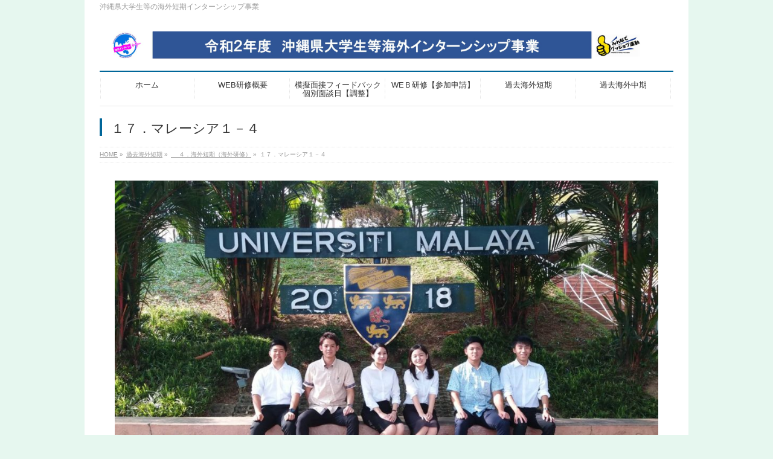

--- FILE ---
content_type: text/html; charset=UTF-8
request_url: https://kaigai-job.com/%E6%B5%B7%E5%A4%96%E7%9F%AD%E6%9C%9F/%E6%B5%B7%E5%A4%96%E7%9F%AD%E6%9C%9F%EF%BC%88%E7%A0%94%E4%BF%AE%E5%85%88%EF%BC%89/%EF%BC%91%EF%BC%97%EF%BC%8E%E3%83%9E%E3%83%AC%E3%83%BC%E3%82%B7%E3%82%A2%EF%BC%91%EF%BC%8D%EF%BC%94/
body_size: 11620
content:
<!DOCTYPE html>
<!--[if IE]>
<meta http-equiv="X-UA-Compatible" content="IE=Edge">
<![endif]-->
<html xmlns:fb="http://ogp.me/ns/fb#" dir="ltr" lang="ja" prefix="og: https://ogp.me/ns#">
<head>
<meta charset="UTF-8" />
<link rel="start" href="https://kaigai-job.com" title="HOME" />

<meta id="viewport" name="viewport" content="width=device-width, initial-scale=1">
<title>１７．マレーシア１－４ | 沖縄県大学生等海外インターンシップ事業</title>
<!--[if lt IE 9]><script src="https://kaigai-job.com/wp/wp-content/themes/biz-vektor/js/html5.js"></script><![endif]-->

		<!-- All in One SEO 4.9.3 - aioseo.com -->
	<meta name="robots" content="max-image-preview:large" />
	<meta name="google-site-verification" content="G4XGFttlmd9FRycuAobdQjOQkIvwia1U91eyuG25eFE" />
	<link rel="canonical" href="https://kaigai-job.com/%e6%b5%b7%e5%a4%96%e7%9f%ad%e6%9c%9f/%e6%b5%b7%e5%a4%96%e7%9f%ad%e6%9c%9f%ef%bc%88%e7%a0%94%e4%bf%ae%e5%85%88%ef%bc%89/%ef%bc%91%ef%bc%97%ef%bc%8e%e3%83%9e%e3%83%ac%e3%83%bc%e3%82%b7%e3%82%a2%ef%bc%91%ef%bc%8d%ef%bc%94/" />
	<meta name="generator" content="All in One SEO (AIOSEO) 4.9.3" />
		<meta property="og:locale" content="ja_JP" />
		<meta property="og:site_name" content="沖縄県大学生等海外インターンシップ事業 | 沖縄県大学生等の海外短期インターンシップ事業" />
		<meta property="og:type" content="article" />
		<meta property="og:title" content="１７．マレーシア１－４ | 沖縄県大学生等海外インターンシップ事業" />
		<meta property="og:url" content="https://kaigai-job.com/%e6%b5%b7%e5%a4%96%e7%9f%ad%e6%9c%9f/%e6%b5%b7%e5%a4%96%e7%9f%ad%e6%9c%9f%ef%bc%88%e7%a0%94%e4%bf%ae%e5%85%88%ef%bc%89/%ef%bc%91%ef%bc%97%ef%bc%8e%e3%83%9e%e3%83%ac%e3%83%bc%e3%82%b7%e3%82%a2%ef%bc%91%ef%bc%8d%ef%bc%94/" />
		<meta property="article:published_time" content="2018-10-11T03:54:23+00:00" />
		<meta property="article:modified_time" content="2018-10-11T03:54:23+00:00" />
		<meta name="twitter:card" content="summary" />
		<meta name="twitter:title" content="１７．マレーシア１－４ | 沖縄県大学生等海外インターンシップ事業" />
		<script type="application/ld+json" class="aioseo-schema">
			{"@context":"https:\/\/schema.org","@graph":[{"@type":"BreadcrumbList","@id":"https:\/\/kaigai-job.com\/%e6%b5%b7%e5%a4%96%e7%9f%ad%e6%9c%9f\/%e6%b5%b7%e5%a4%96%e7%9f%ad%e6%9c%9f%ef%bc%88%e7%a0%94%e4%bf%ae%e5%85%88%ef%bc%89\/%ef%bc%91%ef%bc%97%ef%bc%8e%e3%83%9e%e3%83%ac%e3%83%bc%e3%82%b7%e3%82%a2%ef%bc%91%ef%bc%8d%ef%bc%94\/#breadcrumblist","itemListElement":[{"@type":"ListItem","@id":"https:\/\/kaigai-job.com#listItem","position":1,"name":"Home","item":"https:\/\/kaigai-job.com","nextItem":{"@type":"ListItem","@id":"https:\/\/kaigai-job.com\/%e6%b5%b7%e5%a4%96%e7%9f%ad%e6%9c%9f\/%e6%b5%b7%e5%a4%96%e7%9f%ad%e6%9c%9f%ef%bc%88%e7%a0%94%e4%bf%ae%e5%85%88%ef%bc%89\/%ef%bc%91%ef%bc%97%ef%bc%8e%e3%83%9e%e3%83%ac%e3%83%bc%e3%82%b7%e3%82%a2%ef%bc%91%ef%bc%8d%ef%bc%94\/#listItem","name":"\uff11\uff17\uff0e\u30de\u30ec\u30fc\u30b7\u30a2\uff11\uff0d\uff14"}},{"@type":"ListItem","@id":"https:\/\/kaigai-job.com\/%e6%b5%b7%e5%a4%96%e7%9f%ad%e6%9c%9f\/%e6%b5%b7%e5%a4%96%e7%9f%ad%e6%9c%9f%ef%bc%88%e7%a0%94%e4%bf%ae%e5%85%88%ef%bc%89\/%ef%bc%91%ef%bc%97%ef%bc%8e%e3%83%9e%e3%83%ac%e3%83%bc%e3%82%b7%e3%82%a2%ef%bc%91%ef%bc%8d%ef%bc%94\/#listItem","position":2,"name":"\uff11\uff17\uff0e\u30de\u30ec\u30fc\u30b7\u30a2\uff11\uff0d\uff14","previousItem":{"@type":"ListItem","@id":"https:\/\/kaigai-job.com#listItem","name":"Home"}}]},{"@type":"ItemPage","@id":"https:\/\/kaigai-job.com\/%e6%b5%b7%e5%a4%96%e7%9f%ad%e6%9c%9f\/%e6%b5%b7%e5%a4%96%e7%9f%ad%e6%9c%9f%ef%bc%88%e7%a0%94%e4%bf%ae%e5%85%88%ef%bc%89\/%ef%bc%91%ef%bc%97%ef%bc%8e%e3%83%9e%e3%83%ac%e3%83%bc%e3%82%b7%e3%82%a2%ef%bc%91%ef%bc%8d%ef%bc%94\/#itempage","url":"https:\/\/kaigai-job.com\/%e6%b5%b7%e5%a4%96%e7%9f%ad%e6%9c%9f\/%e6%b5%b7%e5%a4%96%e7%9f%ad%e6%9c%9f%ef%bc%88%e7%a0%94%e4%bf%ae%e5%85%88%ef%bc%89\/%ef%bc%91%ef%bc%97%ef%bc%8e%e3%83%9e%e3%83%ac%e3%83%bc%e3%82%b7%e3%82%a2%ef%bc%91%ef%bc%8d%ef%bc%94\/","name":"\uff11\uff17\uff0e\u30de\u30ec\u30fc\u30b7\u30a2\uff11\uff0d\uff14 | \u6c96\u7e04\u770c\u5927\u5b66\u751f\u7b49\u6d77\u5916\u30a4\u30f3\u30bf\u30fc\u30f3\u30b7\u30c3\u30d7\u4e8b\u696d","inLanguage":"ja","isPartOf":{"@id":"https:\/\/kaigai-job.com\/#website"},"breadcrumb":{"@id":"https:\/\/kaigai-job.com\/%e6%b5%b7%e5%a4%96%e7%9f%ad%e6%9c%9f\/%e6%b5%b7%e5%a4%96%e7%9f%ad%e6%9c%9f%ef%bc%88%e7%a0%94%e4%bf%ae%e5%85%88%ef%bc%89\/%ef%bc%91%ef%bc%97%ef%bc%8e%e3%83%9e%e3%83%ac%e3%83%bc%e3%82%b7%e3%82%a2%ef%bc%91%ef%bc%8d%ef%bc%94\/#breadcrumblist"},"author":{"@id":"https:\/\/kaigai-job.com\/author\/ohc836blk\/#author"},"creator":{"@id":"https:\/\/kaigai-job.com\/author\/ohc836blk\/#author"},"datePublished":"2018-10-11T12:54:23+09:00","dateModified":"2018-10-11T12:54:23+09:00"},{"@type":"Organization","@id":"https:\/\/kaigai-job.com\/#organization","name":"OHC","description":"\u6c96\u7e04\u770c\u5927\u5b66\u751f\u7b49\u306e\u6d77\u5916\u77ed\u671f\u30a4\u30f3\u30bf\u30fc\u30f3\u30b7\u30c3\u30d7\u4e8b\u696d","url":"https:\/\/kaigai-job.com\/"},{"@type":"Person","@id":"https:\/\/kaigai-job.com\/author\/ohc836blk\/#author","url":"https:\/\/kaigai-job.com\/author\/ohc836blk\/","name":"ohc836blk","image":{"@type":"ImageObject","@id":"https:\/\/kaigai-job.com\/%e6%b5%b7%e5%a4%96%e7%9f%ad%e6%9c%9f\/%e6%b5%b7%e5%a4%96%e7%9f%ad%e6%9c%9f%ef%bc%88%e7%a0%94%e4%bf%ae%e5%85%88%ef%bc%89\/%ef%bc%91%ef%bc%97%ef%bc%8e%e3%83%9e%e3%83%ac%e3%83%bc%e3%82%b7%e3%82%a2%ef%bc%91%ef%bc%8d%ef%bc%94\/#authorImage","url":"https:\/\/secure.gravatar.com\/avatar\/f1ecb00e541900f955f990206db736622a8188f63522ef0dd79619e642088570?s=96&d=mm&r=g","width":96,"height":96,"caption":"ohc836blk"}},{"@type":"WebSite","@id":"https:\/\/kaigai-job.com\/#website","url":"https:\/\/kaigai-job.com\/","name":"\u6c96\u7e04\u770c\u5927\u5b66\u751f\u7b49\u6d77\u5916\u30a4\u30f3\u30bf\u30fc\u30f3\u30b7\u30c3\u30d7\u4e8b\u696d","description":"\u6c96\u7e04\u770c\u5927\u5b66\u751f\u7b49\u306e\u6d77\u5916\u77ed\u671f\u30a4\u30f3\u30bf\u30fc\u30f3\u30b7\u30c3\u30d7\u4e8b\u696d","inLanguage":"ja","publisher":{"@id":"https:\/\/kaigai-job.com\/#organization"}}]}
		</script>
		<!-- All in One SEO -->

<link rel='dns-prefetch' href='//maxcdn.bootstrapcdn.com' />
<link rel='dns-prefetch' href='//fonts.googleapis.com' />
<link rel="alternate" type="application/rss+xml" title="沖縄県大学生等海外インターンシップ事業 &raquo; フィード" href="https://kaigai-job.com/feed/" />
<link rel="alternate" type="application/rss+xml" title="沖縄県大学生等海外インターンシップ事業 &raquo; コメントフィード" href="https://kaigai-job.com/comments/feed/" />
<link rel="alternate" type="application/rss+xml" title="沖縄県大学生等海外インターンシップ事業 &raquo; １７．マレーシア１－４ のコメントのフィード" href="https://kaigai-job.com/%e6%b5%b7%e5%a4%96%e7%9f%ad%e6%9c%9f/%e6%b5%b7%e5%a4%96%e7%9f%ad%e6%9c%9f%ef%bc%88%e7%a0%94%e4%bf%ae%e5%85%88%ef%bc%89/%ef%bc%91%ef%bc%97%ef%bc%8e%e3%83%9e%e3%83%ac%e3%83%bc%e3%82%b7%e3%82%a2%ef%bc%91%ef%bc%8d%ef%bc%94/feed/" />
<link rel="alternate" title="oEmbed (JSON)" type="application/json+oembed" href="https://kaigai-job.com/wp-json/oembed/1.0/embed?url=https%3A%2F%2Fkaigai-job.com%2F%25e6%25b5%25b7%25e5%25a4%2596%25e7%259f%25ad%25e6%259c%259f%2F%25e6%25b5%25b7%25e5%25a4%2596%25e7%259f%25ad%25e6%259c%259f%25ef%25bc%2588%25e7%25a0%2594%25e4%25bf%25ae%25e5%2585%2588%25ef%25bc%2589%2F%25ef%25bc%2591%25ef%25bc%2597%25ef%25bc%258e%25e3%2583%259e%25e3%2583%25ac%25e3%2583%25bc%25e3%2582%25b7%25e3%2582%25a2%25ef%25bc%2591%25ef%25bc%258d%25ef%25bc%2594%2F" />
<link rel="alternate" title="oEmbed (XML)" type="text/xml+oembed" href="https://kaigai-job.com/wp-json/oembed/1.0/embed?url=https%3A%2F%2Fkaigai-job.com%2F%25e6%25b5%25b7%25e5%25a4%2596%25e7%259f%25ad%25e6%259c%259f%2F%25e6%25b5%25b7%25e5%25a4%2596%25e7%259f%25ad%25e6%259c%259f%25ef%25bc%2588%25e7%25a0%2594%25e4%25bf%25ae%25e5%2585%2588%25ef%25bc%2589%2F%25ef%25bc%2591%25ef%25bc%2597%25ef%25bc%258e%25e3%2583%259e%25e3%2583%25ac%25e3%2583%25bc%25e3%2582%25b7%25e3%2582%25a2%25ef%25bc%2591%25ef%25bc%258d%25ef%25bc%2594%2F&#038;format=xml" />
<meta name="description" content="沖縄県大学生等の海外短期インターンシップ事業" />
<style type="text/css">.keyColorBG,.keyColorBGh:hover,.keyColor_bg,.keyColor_bg_hover:hover{background-color: #069;}.keyColorCl,.keyColorClh:hover,.keyColor_txt,.keyColor_txt_hover:hover{color: #069;}.keyColorBd,.keyColorBdh:hover,.keyColor_border,.keyColor_border_hover:hover{border-color: #069;}.color_keyBG,.color_keyBGh:hover,.color_key_bg,.color_key_bg_hover:hover{background-color: #069;}.color_keyCl,.color_keyClh:hover,.color_key_txt,.color_key_txt_hover:hover{color: #069;}.color_keyBd,.color_keyBdh:hover,.color_key_border,.color_key_border_hover:hover{border-color: #069;}</style>
<style id='wp-img-auto-sizes-contain-inline-css' type='text/css'>
img:is([sizes=auto i],[sizes^="auto," i]){contain-intrinsic-size:3000px 1500px}
/*# sourceURL=wp-img-auto-sizes-contain-inline-css */
</style>
<style id='wp-emoji-styles-inline-css' type='text/css'>

	img.wp-smiley, img.emoji {
		display: inline !important;
		border: none !important;
		box-shadow: none !important;
		height: 1em !important;
		width: 1em !important;
		margin: 0 0.07em !important;
		vertical-align: -0.1em !important;
		background: none !important;
		padding: 0 !important;
	}
/*# sourceURL=wp-emoji-styles-inline-css */
</style>
<style id='wp-block-library-inline-css' type='text/css'>
:root{--wp-block-synced-color:#7a00df;--wp-block-synced-color--rgb:122,0,223;--wp-bound-block-color:var(--wp-block-synced-color);--wp-editor-canvas-background:#ddd;--wp-admin-theme-color:#007cba;--wp-admin-theme-color--rgb:0,124,186;--wp-admin-theme-color-darker-10:#006ba1;--wp-admin-theme-color-darker-10--rgb:0,107,160.5;--wp-admin-theme-color-darker-20:#005a87;--wp-admin-theme-color-darker-20--rgb:0,90,135;--wp-admin-border-width-focus:2px}@media (min-resolution:192dpi){:root{--wp-admin-border-width-focus:1.5px}}.wp-element-button{cursor:pointer}:root .has-very-light-gray-background-color{background-color:#eee}:root .has-very-dark-gray-background-color{background-color:#313131}:root .has-very-light-gray-color{color:#eee}:root .has-very-dark-gray-color{color:#313131}:root .has-vivid-green-cyan-to-vivid-cyan-blue-gradient-background{background:linear-gradient(135deg,#00d084,#0693e3)}:root .has-purple-crush-gradient-background{background:linear-gradient(135deg,#34e2e4,#4721fb 50%,#ab1dfe)}:root .has-hazy-dawn-gradient-background{background:linear-gradient(135deg,#faaca8,#dad0ec)}:root .has-subdued-olive-gradient-background{background:linear-gradient(135deg,#fafae1,#67a671)}:root .has-atomic-cream-gradient-background{background:linear-gradient(135deg,#fdd79a,#004a59)}:root .has-nightshade-gradient-background{background:linear-gradient(135deg,#330968,#31cdcf)}:root .has-midnight-gradient-background{background:linear-gradient(135deg,#020381,#2874fc)}:root{--wp--preset--font-size--normal:16px;--wp--preset--font-size--huge:42px}.has-regular-font-size{font-size:1em}.has-larger-font-size{font-size:2.625em}.has-normal-font-size{font-size:var(--wp--preset--font-size--normal)}.has-huge-font-size{font-size:var(--wp--preset--font-size--huge)}.has-text-align-center{text-align:center}.has-text-align-left{text-align:left}.has-text-align-right{text-align:right}.has-fit-text{white-space:nowrap!important}#end-resizable-editor-section{display:none}.aligncenter{clear:both}.items-justified-left{justify-content:flex-start}.items-justified-center{justify-content:center}.items-justified-right{justify-content:flex-end}.items-justified-space-between{justify-content:space-between}.screen-reader-text{border:0;clip-path:inset(50%);height:1px;margin:-1px;overflow:hidden;padding:0;position:absolute;width:1px;word-wrap:normal!important}.screen-reader-text:focus{background-color:#ddd;clip-path:none;color:#444;display:block;font-size:1em;height:auto;left:5px;line-height:normal;padding:15px 23px 14px;text-decoration:none;top:5px;width:auto;z-index:100000}html :where(.has-border-color){border-style:solid}html :where([style*=border-top-color]){border-top-style:solid}html :where([style*=border-right-color]){border-right-style:solid}html :where([style*=border-bottom-color]){border-bottom-style:solid}html :where([style*=border-left-color]){border-left-style:solid}html :where([style*=border-width]){border-style:solid}html :where([style*=border-top-width]){border-top-style:solid}html :where([style*=border-right-width]){border-right-style:solid}html :where([style*=border-bottom-width]){border-bottom-style:solid}html :where([style*=border-left-width]){border-left-style:solid}html :where(img[class*=wp-image-]){height:auto;max-width:100%}:where(figure){margin:0 0 1em}html :where(.is-position-sticky){--wp-admin--admin-bar--position-offset:var(--wp-admin--admin-bar--height,0px)}@media screen and (max-width:600px){html :where(.is-position-sticky){--wp-admin--admin-bar--position-offset:0px}}

/*# sourceURL=wp-block-library-inline-css */
</style><style id='global-styles-inline-css' type='text/css'>
:root{--wp--preset--aspect-ratio--square: 1;--wp--preset--aspect-ratio--4-3: 4/3;--wp--preset--aspect-ratio--3-4: 3/4;--wp--preset--aspect-ratio--3-2: 3/2;--wp--preset--aspect-ratio--2-3: 2/3;--wp--preset--aspect-ratio--16-9: 16/9;--wp--preset--aspect-ratio--9-16: 9/16;--wp--preset--color--black: #000000;--wp--preset--color--cyan-bluish-gray: #abb8c3;--wp--preset--color--white: #ffffff;--wp--preset--color--pale-pink: #f78da7;--wp--preset--color--vivid-red: #cf2e2e;--wp--preset--color--luminous-vivid-orange: #ff6900;--wp--preset--color--luminous-vivid-amber: #fcb900;--wp--preset--color--light-green-cyan: #7bdcb5;--wp--preset--color--vivid-green-cyan: #00d084;--wp--preset--color--pale-cyan-blue: #8ed1fc;--wp--preset--color--vivid-cyan-blue: #0693e3;--wp--preset--color--vivid-purple: #9b51e0;--wp--preset--gradient--vivid-cyan-blue-to-vivid-purple: linear-gradient(135deg,rgb(6,147,227) 0%,rgb(155,81,224) 100%);--wp--preset--gradient--light-green-cyan-to-vivid-green-cyan: linear-gradient(135deg,rgb(122,220,180) 0%,rgb(0,208,130) 100%);--wp--preset--gradient--luminous-vivid-amber-to-luminous-vivid-orange: linear-gradient(135deg,rgb(252,185,0) 0%,rgb(255,105,0) 100%);--wp--preset--gradient--luminous-vivid-orange-to-vivid-red: linear-gradient(135deg,rgb(255,105,0) 0%,rgb(207,46,46) 100%);--wp--preset--gradient--very-light-gray-to-cyan-bluish-gray: linear-gradient(135deg,rgb(238,238,238) 0%,rgb(169,184,195) 100%);--wp--preset--gradient--cool-to-warm-spectrum: linear-gradient(135deg,rgb(74,234,220) 0%,rgb(151,120,209) 20%,rgb(207,42,186) 40%,rgb(238,44,130) 60%,rgb(251,105,98) 80%,rgb(254,248,76) 100%);--wp--preset--gradient--blush-light-purple: linear-gradient(135deg,rgb(255,206,236) 0%,rgb(152,150,240) 100%);--wp--preset--gradient--blush-bordeaux: linear-gradient(135deg,rgb(254,205,165) 0%,rgb(254,45,45) 50%,rgb(107,0,62) 100%);--wp--preset--gradient--luminous-dusk: linear-gradient(135deg,rgb(255,203,112) 0%,rgb(199,81,192) 50%,rgb(65,88,208) 100%);--wp--preset--gradient--pale-ocean: linear-gradient(135deg,rgb(255,245,203) 0%,rgb(182,227,212) 50%,rgb(51,167,181) 100%);--wp--preset--gradient--electric-grass: linear-gradient(135deg,rgb(202,248,128) 0%,rgb(113,206,126) 100%);--wp--preset--gradient--midnight: linear-gradient(135deg,rgb(2,3,129) 0%,rgb(40,116,252) 100%);--wp--preset--font-size--small: 13px;--wp--preset--font-size--medium: 20px;--wp--preset--font-size--large: 36px;--wp--preset--font-size--x-large: 42px;--wp--preset--spacing--20: 0.44rem;--wp--preset--spacing--30: 0.67rem;--wp--preset--spacing--40: 1rem;--wp--preset--spacing--50: 1.5rem;--wp--preset--spacing--60: 2.25rem;--wp--preset--spacing--70: 3.38rem;--wp--preset--spacing--80: 5.06rem;--wp--preset--shadow--natural: 6px 6px 9px rgba(0, 0, 0, 0.2);--wp--preset--shadow--deep: 12px 12px 50px rgba(0, 0, 0, 0.4);--wp--preset--shadow--sharp: 6px 6px 0px rgba(0, 0, 0, 0.2);--wp--preset--shadow--outlined: 6px 6px 0px -3px rgb(255, 255, 255), 6px 6px rgb(0, 0, 0);--wp--preset--shadow--crisp: 6px 6px 0px rgb(0, 0, 0);}:where(.is-layout-flex){gap: 0.5em;}:where(.is-layout-grid){gap: 0.5em;}body .is-layout-flex{display: flex;}.is-layout-flex{flex-wrap: wrap;align-items: center;}.is-layout-flex > :is(*, div){margin: 0;}body .is-layout-grid{display: grid;}.is-layout-grid > :is(*, div){margin: 0;}:where(.wp-block-columns.is-layout-flex){gap: 2em;}:where(.wp-block-columns.is-layout-grid){gap: 2em;}:where(.wp-block-post-template.is-layout-flex){gap: 1.25em;}:where(.wp-block-post-template.is-layout-grid){gap: 1.25em;}.has-black-color{color: var(--wp--preset--color--black) !important;}.has-cyan-bluish-gray-color{color: var(--wp--preset--color--cyan-bluish-gray) !important;}.has-white-color{color: var(--wp--preset--color--white) !important;}.has-pale-pink-color{color: var(--wp--preset--color--pale-pink) !important;}.has-vivid-red-color{color: var(--wp--preset--color--vivid-red) !important;}.has-luminous-vivid-orange-color{color: var(--wp--preset--color--luminous-vivid-orange) !important;}.has-luminous-vivid-amber-color{color: var(--wp--preset--color--luminous-vivid-amber) !important;}.has-light-green-cyan-color{color: var(--wp--preset--color--light-green-cyan) !important;}.has-vivid-green-cyan-color{color: var(--wp--preset--color--vivid-green-cyan) !important;}.has-pale-cyan-blue-color{color: var(--wp--preset--color--pale-cyan-blue) !important;}.has-vivid-cyan-blue-color{color: var(--wp--preset--color--vivid-cyan-blue) !important;}.has-vivid-purple-color{color: var(--wp--preset--color--vivid-purple) !important;}.has-black-background-color{background-color: var(--wp--preset--color--black) !important;}.has-cyan-bluish-gray-background-color{background-color: var(--wp--preset--color--cyan-bluish-gray) !important;}.has-white-background-color{background-color: var(--wp--preset--color--white) !important;}.has-pale-pink-background-color{background-color: var(--wp--preset--color--pale-pink) !important;}.has-vivid-red-background-color{background-color: var(--wp--preset--color--vivid-red) !important;}.has-luminous-vivid-orange-background-color{background-color: var(--wp--preset--color--luminous-vivid-orange) !important;}.has-luminous-vivid-amber-background-color{background-color: var(--wp--preset--color--luminous-vivid-amber) !important;}.has-light-green-cyan-background-color{background-color: var(--wp--preset--color--light-green-cyan) !important;}.has-vivid-green-cyan-background-color{background-color: var(--wp--preset--color--vivid-green-cyan) !important;}.has-pale-cyan-blue-background-color{background-color: var(--wp--preset--color--pale-cyan-blue) !important;}.has-vivid-cyan-blue-background-color{background-color: var(--wp--preset--color--vivid-cyan-blue) !important;}.has-vivid-purple-background-color{background-color: var(--wp--preset--color--vivid-purple) !important;}.has-black-border-color{border-color: var(--wp--preset--color--black) !important;}.has-cyan-bluish-gray-border-color{border-color: var(--wp--preset--color--cyan-bluish-gray) !important;}.has-white-border-color{border-color: var(--wp--preset--color--white) !important;}.has-pale-pink-border-color{border-color: var(--wp--preset--color--pale-pink) !important;}.has-vivid-red-border-color{border-color: var(--wp--preset--color--vivid-red) !important;}.has-luminous-vivid-orange-border-color{border-color: var(--wp--preset--color--luminous-vivid-orange) !important;}.has-luminous-vivid-amber-border-color{border-color: var(--wp--preset--color--luminous-vivid-amber) !important;}.has-light-green-cyan-border-color{border-color: var(--wp--preset--color--light-green-cyan) !important;}.has-vivid-green-cyan-border-color{border-color: var(--wp--preset--color--vivid-green-cyan) !important;}.has-pale-cyan-blue-border-color{border-color: var(--wp--preset--color--pale-cyan-blue) !important;}.has-vivid-cyan-blue-border-color{border-color: var(--wp--preset--color--vivid-cyan-blue) !important;}.has-vivid-purple-border-color{border-color: var(--wp--preset--color--vivid-purple) !important;}.has-vivid-cyan-blue-to-vivid-purple-gradient-background{background: var(--wp--preset--gradient--vivid-cyan-blue-to-vivid-purple) !important;}.has-light-green-cyan-to-vivid-green-cyan-gradient-background{background: var(--wp--preset--gradient--light-green-cyan-to-vivid-green-cyan) !important;}.has-luminous-vivid-amber-to-luminous-vivid-orange-gradient-background{background: var(--wp--preset--gradient--luminous-vivid-amber-to-luminous-vivid-orange) !important;}.has-luminous-vivid-orange-to-vivid-red-gradient-background{background: var(--wp--preset--gradient--luminous-vivid-orange-to-vivid-red) !important;}.has-very-light-gray-to-cyan-bluish-gray-gradient-background{background: var(--wp--preset--gradient--very-light-gray-to-cyan-bluish-gray) !important;}.has-cool-to-warm-spectrum-gradient-background{background: var(--wp--preset--gradient--cool-to-warm-spectrum) !important;}.has-blush-light-purple-gradient-background{background: var(--wp--preset--gradient--blush-light-purple) !important;}.has-blush-bordeaux-gradient-background{background: var(--wp--preset--gradient--blush-bordeaux) !important;}.has-luminous-dusk-gradient-background{background: var(--wp--preset--gradient--luminous-dusk) !important;}.has-pale-ocean-gradient-background{background: var(--wp--preset--gradient--pale-ocean) !important;}.has-electric-grass-gradient-background{background: var(--wp--preset--gradient--electric-grass) !important;}.has-midnight-gradient-background{background: var(--wp--preset--gradient--midnight) !important;}.has-small-font-size{font-size: var(--wp--preset--font-size--small) !important;}.has-medium-font-size{font-size: var(--wp--preset--font-size--medium) !important;}.has-large-font-size{font-size: var(--wp--preset--font-size--large) !important;}.has-x-large-font-size{font-size: var(--wp--preset--font-size--x-large) !important;}
/*# sourceURL=global-styles-inline-css */
</style>

<style id='classic-theme-styles-inline-css' type='text/css'>
/*! This file is auto-generated */
.wp-block-button__link{color:#fff;background-color:#32373c;border-radius:9999px;box-shadow:none;text-decoration:none;padding:calc(.667em + 2px) calc(1.333em + 2px);font-size:1.125em}.wp-block-file__button{background:#32373c;color:#fff;text-decoration:none}
/*# sourceURL=/wp-includes/css/classic-themes.min.css */
</style>
<link rel='stylesheet' id='contact-form-7-css' href='https://kaigai-job.com/wp/wp-content/plugins/contact-form-7/includes/css/styles.css?ver=6.1.4' type='text/css' media='all' />
<link rel='stylesheet' id='Biz_Vektor_common_style-css' href='https://kaigai-job.com/wp/wp-content/themes/biz-vektor/css/bizvektor_common_min.css?ver=1.9.13' type='text/css' media='all' />
<link rel='stylesheet' id='Biz_Vektor_Design_style-css' href='https://kaigai-job.com/wp/wp-content/plugins/biz-vektor-neat/css/neat.min.css?ver=0.2.4.0' type='text/css' media='all' />
<link rel='stylesheet' id='Biz_Vektor_plugin_sns_style-css' href='https://kaigai-job.com/wp/wp-content/themes/biz-vektor/plugins/sns/style_bizvektor_sns.css?ver=6.9' type='text/css' media='all' />
<link rel='stylesheet' id='Biz_Vektor_add_font_awesome-css' href='//maxcdn.bootstrapcdn.com/font-awesome/4.3.0/css/font-awesome.min.css?ver=6.9' type='text/css' media='all' />
<link rel='stylesheet' id='Biz_Vektor_add_web_fonts-css' href='//fonts.googleapis.com/css?family=Droid+Sans%3A700%7CLato%3A900%7CAnton&#038;ver=6.9' type='text/css' media='all' />
<link rel="https://api.w.org/" href="https://kaigai-job.com/wp-json/" /><link rel="alternate" title="JSON" type="application/json" href="https://kaigai-job.com/wp-json/wp/v2/media/2112" /><link rel="EditURI" type="application/rsd+xml" title="RSD" href="https://kaigai-job.com/wp/xmlrpc.php?rsd" />
<link rel='shortlink' href='https://kaigai-job.com/?p=2112' />
<!-- [ BizVektor OGP ] -->
<meta property="og:site_name" content="沖縄県大学生等海外インターンシップ事業" />
<meta property="og:url" content="https://kaigai-job.com/%e6%b5%b7%e5%a4%96%e7%9f%ad%e6%9c%9f/%e6%b5%b7%e5%a4%96%e7%9f%ad%e6%9c%9f%ef%bc%88%e7%a0%94%e4%bf%ae%e5%85%88%ef%bc%89/%ef%bc%91%ef%bc%97%ef%bc%8e%e3%83%9e%e3%83%ac%e3%83%bc%e3%82%b7%e3%82%a2%ef%bc%91%ef%bc%8d%ef%bc%94/" />
<meta property="fb:app_id" content="" />
<meta property="og:type" content="article" />
<meta property="og:title" content="１７．マレーシア１－４ | 沖縄県大学生等海外インターンシップ事業" />
<meta property="og:description" content="沖縄県大学生等の海外短期インターンシップ事業" />
<!-- [ /BizVektor OGP ] -->
<!--[if lte IE 8]>
<link rel="stylesheet" type="text/css" media="all" href="https://kaigai-job.com/wp/wp-content/plugins/biz-vektor-neat/css/neat_old_ie.css" />
<![endif]-->
<link rel="pingback" href="https://kaigai-job.com/wp/xmlrpc.php" />
<style type="text/css">.recentcomments a{display:inline !important;padding:0 !important;margin:0 !important;}</style><style type="text/css" id="custom-background-css">
body.custom-background { background-color: #e6f7ef; }
</style>
	<style type="text/css">



</style>



	<style type="text/css">
/*-------------------------------------------*/
/*	menu divide
/*-------------------------------------------*/
@media (min-width: 970px) {
#gMenu.itemClose .menu, #gMenu.itemOpen .menu { display: -webkit-flex; display: flex; }
#gMenu .menu > li { width:100%; }
}
</style>
<style type="text/css">
/*-------------------------------------------*/
/*	font
/*-------------------------------------------*/
h1,h2,h3,h4,h4,h5,h6,#header #site-title,#pageTitBnr #pageTitInner #pageTit,#content .leadTxt,#sideTower .localHead {font-family: "ヒラギノ角ゴ Pro W3","Hiragino Kaku Gothic Pro","メイリオ",Meiryo,Osaka,"ＭＳ Ｐゴシック","MS PGothic",sans-serif; }
#pageTitBnr #pageTitInner #pageTit { font-weight:lighter; }
#gMenu .menu li a strong {font-family: "ヒラギノ角ゴ Pro W3","Hiragino Kaku Gothic Pro","メイリオ",Meiryo,Osaka,"ＭＳ Ｐゴシック","MS PGothic",sans-serif; }
</style>
<link rel="stylesheet" href="https://kaigai-job.com/wp/wp-content/themes/biz-vektor/style.css" type="text/css" media="all" />
<script type="text/javascript">
  var _gaq = _gaq || [];
  _gaq.push(['_setAccount', 'UA-41422009-1']);
  _gaq.push(['_trackPageview']);
    (function() {
	var ga = document.createElement('script'); ga.type = 'text/javascript'; ga.async = true;
	ga.src = ('https:' == document.location.protocol ? 'https://ssl' : 'http://www') + '.google-analytics.com/ga.js';
	var s = document.getElementsByTagName('script')[0]; s.parentNode.insertBefore(ga, s);
  })();
</script>
</head>

<body class="attachment wp-singular attachment-template-default attachmentid-2112 attachment-jpeg custom-background wp-theme-biz-vektor two-column left-sidebar">

<div id="fb-root"></div>

<div id="wrap">

<!--[if lte IE 8]>
<div id="eradi_ie_box">
<div class="alert_title">ご利用の <span style="font-weight: bold;">Internet Exproler</span> は古すぎます。</div>
<p>あなたがご利用の Internet Explorer はすでにサポートが終了しているため、正しい表示・動作を保証しておりません。<br />
古い Internet Exproler はセキュリティーの観点からも、<a href="https://www.microsoft.com/ja-jp/windows/lifecycle/iesupport/" target="_blank" >新しいブラウザに移行する事が強く推奨されています。</a><br />
<a href="http://windows.microsoft.com/ja-jp/internet-explorer/" target="_blank" >最新のInternet Exproler</a> や <a href="https://www.microsoft.com/ja-jp/windows/microsoft-edge" target="_blank" >Edge</a> を利用するか、<a href="https://www.google.co.jp/chrome/browser/index.html" target="_blank">Chrome</a> や <a href="https://www.mozilla.org/ja/firefox/new/" target="_blank">Firefox</a> など、より早くて快適なブラウザをご利用ください。</p>
</div>
<![endif]-->

<!-- [ #headerTop ] -->
<div id="headerTop">
<div class="innerBox">
<div id="site-description">沖縄県大学生等の海外短期インターンシップ事業</div>
</div>
</div><!-- [ /#headerTop ] -->

<!-- [ #header ] -->
<div id="header">
<div id="headerInner" class="innerBox">
<!-- [ #headLogo ] -->
<div id="site-title">
<a href="https://kaigai-job.com/" title="沖縄県大学生等海外インターンシップ事業" rel="home">
<img src="https://kaigai-job.com/wp/wp-content/uploads/2020/11/1b378c50cc43d0c87bf3f3d23d334cf5-1-scaled.jpg" alt="沖縄県大学生等海外インターンシップ事業" /></a>
</div>
<!-- [ /#headLogo ] -->

<!-- [ #headContact ] -->
<!-- [ /#headContact ] -->

</div>
<!-- #headerInner -->
</div>
<!-- [ /#header ] -->


<!-- [ #gMenu ] -->
<div id="gMenu" class="itemClose">
<div id="gMenuInner" class="innerBox">
<h3 class="assistive-text" onclick="showHide('gMenu');"><span>MENU</span></h3>
<div class="skip-link screen-reader-text">
	<a href="#content" title="メニューを飛ばす">メニューを飛ばす</a>
</div>
<div class="menu-%e5%8b%9f%e9%9b%86%e8%a6%81%e9%a0%85-container"><ul id="menu-%e5%8b%9f%e9%9b%86%e8%a6%81%e9%a0%85" class="menu"><li id="menu-item-3208" class="menu-item menu-item-type-custom menu-item-object-custom menu-item-home"><a href="https://kaigai-job.com/"><strong>ホーム</strong></a></li>
<li id="menu-item-3883" class="menu-item menu-item-type-post_type menu-item-object-page"><a href="https://kaigai-job.com/web-kensyu-gaiyou-2/"><strong>WEB研修概要</strong></a></li>
<li id="menu-item-3210" class="menu-item menu-item-type-post_type menu-item-object-page"><a href="https://kaigai-job.com/web-setumeikai-entry/"><strong>模擬面接フィードバック個別面談日【調整】</strong></a></li>
<li id="menu-item-3211" class="menu-item menu-item-type-post_type menu-item-object-page"><a href="https://kaigai-job.com/web-kensyu-entry/"><strong>WEＢ研修【参加申請】</strong></a></li>
<li id="menu-item-3220" class="menu-item menu-item-type-post_type menu-item-object-page"><a href="https://kaigai-job.com/%e6%b5%b7%e5%a4%96%e7%9f%ad%e6%9c%9f/"><strong>過去海外短期</strong></a></li>
<li id="menu-item-3212" class="menu-item menu-item-type-post_type menu-item-object-page"><a href="https://kaigai-job.com/%e6%b5%b7%e5%a4%96%e4%b8%ad%e6%9c%9f/"><strong>過去海外中期</strong></a></li>
</ul></div>
</div><!-- [ /#gMenuInner ] -->
</div>
<!-- [ /#gMenu ] -->


<div id="pageTitBnr">
<div class="innerBox">
<div id="pageTitInner">
<h1 id="pageTit">
１７．マレーシア１－４</h1>
</div><!-- [ /#pageTitInner ] -->
</div>
</div><!-- [ /#pageTitBnr ] -->
<!-- [ #panList ] -->
<div id="panList">
<div id="panListInner" class="innerBox">
<ul><li id="panHome"><a href="https://kaigai-job.com"><span>HOME</span></a> &raquo; </li><li itemscope itemtype="http://data-vocabulary.org/Breadcrumb"><a href="https://kaigai-job.com/%e6%b5%b7%e5%a4%96%e7%9f%ad%e6%9c%9f/" itemprop="url"><span itemprop="title">過去海外短期</span></a> &raquo; </li><li itemscope itemtype="http://data-vocabulary.org/Breadcrumb"><a href="https://kaigai-job.com/%e6%b5%b7%e5%a4%96%e7%9f%ad%e6%9c%9f/%e6%b5%b7%e5%a4%96%e7%9f%ad%e6%9c%9f%ef%bc%88%e7%a0%94%e4%bf%ae%e5%85%88%ef%bc%89/" itemprop="url"><span itemprop="title">　 ４．海外短期（海外研修）</span></a> &raquo; </li><li><span>１７．マレーシア１－４</span></li></ul></div>
</div>
<!-- [ /#panList ] -->

<div id="main">
<!-- [ #container ] -->
<div id="container" class="innerBox">
	<!-- [ #content ] -->
	<div id="content" class="content wide">


				<div id="post-2112" class="post-2112 attachment type-attachment status-inherit hentry">

					<div class="entry-content">
						<div class="entry-attachment">
						<p class="attachment"><a href="https://kaigai-job.com/%e6%b5%b7%e5%a4%96%e7%9f%ad%e6%9c%9f/%e6%b5%b7%e5%a4%96%e7%9f%ad%e6%9c%9f%ef%bc%88%e7%a0%94%e4%bf%ae%e5%85%88%ef%bc%89/%ef%bc%91%ef%bc%97%ef%bc%8e%e3%83%9e%e3%83%ac%e3%83%bc%e3%82%b7%e3%82%a2%ef%bc%91%ef%bc%8d%ef%bc%95/" title="１７．マレーシア１－４" rel="attachment"><img width="900" height="507" src="https://kaigai-job.com/wp/wp-content/uploads/2017/05/1a4f64b2c864d449db6ad30329e1201d.jpg" class="attachment-900x9999 size-900x9999" alt="" decoding="async" fetchpriority="high" srcset="https://kaigai-job.com/wp/wp-content/uploads/2017/05/1a4f64b2c864d449db6ad30329e1201d.jpg 1621w, https://kaigai-job.com/wp/wp-content/uploads/2017/05/1a4f64b2c864d449db6ad30329e1201d-300x169.jpg 300w, https://kaigai-job.com/wp/wp-content/uploads/2017/05/1a4f64b2c864d449db6ad30329e1201d-768x433.jpg 768w, https://kaigai-job.com/wp/wp-content/uploads/2017/05/1a4f64b2c864d449db6ad30329e1201d-1024x577.jpg 1024w" sizes="(max-width: 900px) 100vw, 900px" /></a></p>

						<div id="nav-below" class="navigation">
							<div class="nav-previous"><a href='https://kaigai-job.com/%e6%b5%b7%e5%a4%96%e7%9f%ad%e6%9c%9f/%e6%b5%b7%e5%a4%96%e7%9f%ad%e6%9c%9f%ef%bc%88%e7%a0%94%e4%bf%ae%e5%85%88%ef%bc%89/%ef%bc%91%ef%bc%97%ef%bc%8e%e3%83%9e%e3%83%ac%e3%83%bc%e3%82%b7%e3%82%a2%ef%bc%91%ef%bc%8d%ef%bc%93/'>１７．マレーシア１－３</a></div>
							<div class="nav-next"><a href='https://kaigai-job.com/%e6%b5%b7%e5%a4%96%e7%9f%ad%e6%9c%9f/%e6%b5%b7%e5%a4%96%e7%9f%ad%e6%9c%9f%ef%bc%88%e7%a0%94%e4%bf%ae%e5%85%88%ef%bc%89/%ef%bc%91%ef%bc%97%ef%bc%8e%e3%83%9e%e3%83%ac%e3%83%bc%e3%82%b7%e3%82%a2%ef%bc%91%ef%bc%8d%ef%bc%95/'>１７．マレーシア１－５</a></div>
						</div><!-- #nav-below -->
						</div><!-- .entry-attachment -->
						<div class="entry-caption"></div>


					</div><!-- .entry-content -->

				</div><!-- #post-## -->


	</div>
	<!-- [ /#content ] -->

</div>
<!-- [ /#container ] -->

</div><!-- #main -->

<div id="back-top">
<a href="#wrap">
	<img id="pagetop" src="https://kaigai-job.com/wp/wp-content/themes/biz-vektor/js/res-vektor/images/footer_pagetop.png" alt="PAGETOP" />
</a>
</div>

<!-- [ #footerSection ] -->
<div id="footerSection">

	<div id="pagetop">
	<div id="pagetopInner" class="innerBox">
	<a href="#wrap">PAGETOP</a>
	</div>
	</div>

	<div id="footMenu">
	<div id="footMenuInner" class="innerBox">
	<div class="menu-%e5%8b%9f%e9%9b%86%e8%a6%81%e9%a0%85-container"><ul id="menu-%e5%8b%9f%e9%9b%86%e8%a6%81%e9%a0%85-1" class="menu"><li id="menu-item-3208" class="menu-item menu-item-type-custom menu-item-object-custom menu-item-home menu-item-3208"><a href="https://kaigai-job.com/">ホーム</a></li>
<li id="menu-item-3883" class="menu-item menu-item-type-post_type menu-item-object-page menu-item-3883"><a href="https://kaigai-job.com/web-kensyu-gaiyou-2/">WEB研修概要</a></li>
<li id="menu-item-3210" class="menu-item menu-item-type-post_type menu-item-object-page menu-item-3210"><a href="https://kaigai-job.com/web-setumeikai-entry/">模擬面接フィードバック個別面談日【調整】</a></li>
<li id="menu-item-3211" class="menu-item menu-item-type-post_type menu-item-object-page menu-item-3211"><a href="https://kaigai-job.com/web-kensyu-entry/">WEＢ研修【参加申請】</a></li>
<li id="menu-item-3220" class="menu-item menu-item-type-post_type menu-item-object-page menu-item-3220"><a href="https://kaigai-job.com/%e6%b5%b7%e5%a4%96%e7%9f%ad%e6%9c%9f/">過去海外短期</a></li>
<li id="menu-item-3212" class="menu-item menu-item-type-post_type menu-item-object-page menu-item-3212"><a href="https://kaigai-job.com/%e6%b5%b7%e5%a4%96%e4%b8%ad%e6%9c%9f/">過去海外中期</a></li>
</ul></div>	</div>
	</div>

	<!-- [ #footer ] -->
	<div id="footer">
	<!-- [ #footerInner ] -->
	<div id="footerInner" class="innerBox">
		<dl id="footerOutline">
		<dt><img src="https://kaigai-job.com/wp/wp-content/uploads/2017/06/12.jpg" alt="㈱沖縄ヒューマンキャピタル" /></dt>
		<dd>
		㈱沖縄ヒューマンキャピタル【事務局】<br />
受付   ：  9:00 - 18:00 [ 土・日・祝日除く ]<br />
Mail   ：  info@okinawa-hc.com		</dd>
		</dl>
		<!-- [ #footerSiteMap ] -->
		<div id="footerSiteMap">
<div class="menu-%e5%8b%9f%e9%9b%86%e8%a6%81%e9%a0%85-container"><ul id="menu-%e5%8b%9f%e9%9b%86%e8%a6%81%e9%a0%85-2" class="menu"><li class="menu-item menu-item-type-custom menu-item-object-custom menu-item-home menu-item-3208"><a href="https://kaigai-job.com/">ホーム</a></li>
<li class="menu-item menu-item-type-post_type menu-item-object-page menu-item-3883"><a href="https://kaigai-job.com/web-kensyu-gaiyou-2/">WEB研修概要</a></li>
<li class="menu-item menu-item-type-post_type menu-item-object-page menu-item-3210"><a href="https://kaigai-job.com/web-setumeikai-entry/">模擬面接フィードバック個別面談日【調整】</a></li>
<li class="menu-item menu-item-type-post_type menu-item-object-page menu-item-3211"><a href="https://kaigai-job.com/web-kensyu-entry/">WEＢ研修【参加申請】</a></li>
<li class="menu-item menu-item-type-post_type menu-item-object-page menu-item-3220"><a href="https://kaigai-job.com/%e6%b5%b7%e5%a4%96%e7%9f%ad%e6%9c%9f/">過去海外短期</a></li>
<li class="menu-item menu-item-type-post_type menu-item-object-page menu-item-3212"><a href="https://kaigai-job.com/%e6%b5%b7%e5%a4%96%e4%b8%ad%e6%9c%9f/">過去海外中期</a></li>
</ul></div></div>
		<!-- [ /#footerSiteMap ] -->
	</div>
	<!-- [ /#footerInner ] -->
	</div>
	<!-- [ /#footer ] -->

	<!-- [ #siteBottom ] -->
	<div id="siteBottom">
	<div id="siteBottomInner" class="innerBox">
	<div id="copy">Copyright &copy; <a href="https://kaigai-job.com/" rel="home">㈱沖縄ヒューマンキャピタル</a> All Rights Reserved.</div><div id="powerd">Powered by <a href="https://ja.wordpress.org/">WordPress</a> &amp; <a href="http://bizvektor.com" target="_blank" title="無料WordPressテーマ BizVektor(ビズベクトル)"> BizVektor Theme</a> by <a href="http://www.vektor-inc.co.jp" target="_blank" title="株式会社ベクトル -ウェブサイト制作・WordPressカスタマイズ- [ 愛知県名古屋市 ]">Vektor,Inc.</a> technology.</div>	</div>
	</div>
	<!-- [ /#siteBottom ] -->
</div>
<!-- [ /#footerSection ] -->
</div>
<!-- [ /#wrap ] -->
<script type="speculationrules">
{"prefetch":[{"source":"document","where":{"and":[{"href_matches":"/*"},{"not":{"href_matches":["/wp/wp-*.php","/wp/wp-admin/*","/wp/wp-content/uploads/*","/wp/wp-content/*","/wp/wp-content/plugins/*","/wp/wp-content/themes/biz-vektor/*","/*\\?(.+)"]}},{"not":{"selector_matches":"a[rel~=\"nofollow\"]"}},{"not":{"selector_matches":".no-prefetch, .no-prefetch a"}}]},"eagerness":"conservative"}]}
</script>
<script type="text/javascript" src="https://kaigai-job.com/wp/wp-includes/js/dist/hooks.min.js?ver=dd5603f07f9220ed27f1" id="wp-hooks-js"></script>
<script type="text/javascript" src="https://kaigai-job.com/wp/wp-includes/js/dist/i18n.min.js?ver=c26c3dc7bed366793375" id="wp-i18n-js"></script>
<script type="text/javascript" id="wp-i18n-js-after">
/* <![CDATA[ */
wp.i18n.setLocaleData( { 'text direction\u0004ltr': [ 'ltr' ] } );
//# sourceURL=wp-i18n-js-after
/* ]]> */
</script>
<script type="text/javascript" src="https://kaigai-job.com/wp/wp-content/plugins/contact-form-7/includes/swv/js/index.js?ver=6.1.4" id="swv-js"></script>
<script type="text/javascript" id="contact-form-7-js-translations">
/* <![CDATA[ */
( function( domain, translations ) {
	var localeData = translations.locale_data[ domain ] || translations.locale_data.messages;
	localeData[""].domain = domain;
	wp.i18n.setLocaleData( localeData, domain );
} )( "contact-form-7", {"translation-revision-date":"2025-11-30 08:12:23+0000","generator":"GlotPress\/4.0.3","domain":"messages","locale_data":{"messages":{"":{"domain":"messages","plural-forms":"nplurals=1; plural=0;","lang":"ja_JP"},"This contact form is placed in the wrong place.":["\u3053\u306e\u30b3\u30f3\u30bf\u30af\u30c8\u30d5\u30a9\u30fc\u30e0\u306f\u9593\u9055\u3063\u305f\u4f4d\u7f6e\u306b\u7f6e\u304b\u308c\u3066\u3044\u307e\u3059\u3002"],"Error:":["\u30a8\u30e9\u30fc:"]}},"comment":{"reference":"includes\/js\/index.js"}} );
//# sourceURL=contact-form-7-js-translations
/* ]]> */
</script>
<script type="text/javascript" id="contact-form-7-js-before">
/* <![CDATA[ */
var wpcf7 = {
    "api": {
        "root": "https:\/\/kaigai-job.com\/wp-json\/",
        "namespace": "contact-form-7\/v1"
    }
};
//# sourceURL=contact-form-7-js-before
/* ]]> */
</script>
<script type="text/javascript" src="https://kaigai-job.com/wp/wp-content/plugins/contact-form-7/includes/js/index.js?ver=6.1.4" id="contact-form-7-js"></script>
<script type="text/javascript" src="https://kaigai-job.com/wp/wp-includes/js/comment-reply.min.js?ver=6.9" id="comment-reply-js" async="async" data-wp-strategy="async" fetchpriority="low"></script>
<script type="text/javascript" src="https://kaigai-job.com/wp/wp-includes/js/jquery/jquery.min.js?ver=3.7.1" id="jquery-core-js"></script>
<script type="text/javascript" src="https://kaigai-job.com/wp/wp-includes/js/jquery/jquery-migrate.min.js?ver=3.4.1" id="jquery-migrate-js"></script>
<script type="text/javascript" id="biz-vektor-min-js-js-extra">
/* <![CDATA[ */
var bv_sliderParams = {"slideshowSpeed":"5000","animation":"fade"};
//# sourceURL=biz-vektor-min-js-js-extra
/* ]]> */
</script>
<script type="text/javascript" src="https://kaigai-job.com/wp/wp-content/themes/biz-vektor/js/biz-vektor-min.js?ver=1.9.13&#039; defer=&#039;defer" id="biz-vektor-min-js-js"></script>
<script id="wp-emoji-settings" type="application/json">
{"baseUrl":"https://s.w.org/images/core/emoji/17.0.2/72x72/","ext":".png","svgUrl":"https://s.w.org/images/core/emoji/17.0.2/svg/","svgExt":".svg","source":{"concatemoji":"https://kaigai-job.com/wp/wp-includes/js/wp-emoji-release.min.js?ver=6.9"}}
</script>
<script type="module">
/* <![CDATA[ */
/*! This file is auto-generated */
const a=JSON.parse(document.getElementById("wp-emoji-settings").textContent),o=(window._wpemojiSettings=a,"wpEmojiSettingsSupports"),s=["flag","emoji"];function i(e){try{var t={supportTests:e,timestamp:(new Date).valueOf()};sessionStorage.setItem(o,JSON.stringify(t))}catch(e){}}function c(e,t,n){e.clearRect(0,0,e.canvas.width,e.canvas.height),e.fillText(t,0,0);t=new Uint32Array(e.getImageData(0,0,e.canvas.width,e.canvas.height).data);e.clearRect(0,0,e.canvas.width,e.canvas.height),e.fillText(n,0,0);const a=new Uint32Array(e.getImageData(0,0,e.canvas.width,e.canvas.height).data);return t.every((e,t)=>e===a[t])}function p(e,t){e.clearRect(0,0,e.canvas.width,e.canvas.height),e.fillText(t,0,0);var n=e.getImageData(16,16,1,1);for(let e=0;e<n.data.length;e++)if(0!==n.data[e])return!1;return!0}function u(e,t,n,a){switch(t){case"flag":return n(e,"\ud83c\udff3\ufe0f\u200d\u26a7\ufe0f","\ud83c\udff3\ufe0f\u200b\u26a7\ufe0f")?!1:!n(e,"\ud83c\udde8\ud83c\uddf6","\ud83c\udde8\u200b\ud83c\uddf6")&&!n(e,"\ud83c\udff4\udb40\udc67\udb40\udc62\udb40\udc65\udb40\udc6e\udb40\udc67\udb40\udc7f","\ud83c\udff4\u200b\udb40\udc67\u200b\udb40\udc62\u200b\udb40\udc65\u200b\udb40\udc6e\u200b\udb40\udc67\u200b\udb40\udc7f");case"emoji":return!a(e,"\ud83e\u1fac8")}return!1}function f(e,t,n,a){let r;const o=(r="undefined"!=typeof WorkerGlobalScope&&self instanceof WorkerGlobalScope?new OffscreenCanvas(300,150):document.createElement("canvas")).getContext("2d",{willReadFrequently:!0}),s=(o.textBaseline="top",o.font="600 32px Arial",{});return e.forEach(e=>{s[e]=t(o,e,n,a)}),s}function r(e){var t=document.createElement("script");t.src=e,t.defer=!0,document.head.appendChild(t)}a.supports={everything:!0,everythingExceptFlag:!0},new Promise(t=>{let n=function(){try{var e=JSON.parse(sessionStorage.getItem(o));if("object"==typeof e&&"number"==typeof e.timestamp&&(new Date).valueOf()<e.timestamp+604800&&"object"==typeof e.supportTests)return e.supportTests}catch(e){}return null}();if(!n){if("undefined"!=typeof Worker&&"undefined"!=typeof OffscreenCanvas&&"undefined"!=typeof URL&&URL.createObjectURL&&"undefined"!=typeof Blob)try{var e="postMessage("+f.toString()+"("+[JSON.stringify(s),u.toString(),c.toString(),p.toString()].join(",")+"));",a=new Blob([e],{type:"text/javascript"});const r=new Worker(URL.createObjectURL(a),{name:"wpTestEmojiSupports"});return void(r.onmessage=e=>{i(n=e.data),r.terminate(),t(n)})}catch(e){}i(n=f(s,u,c,p))}t(n)}).then(e=>{for(const n in e)a.supports[n]=e[n],a.supports.everything=a.supports.everything&&a.supports[n],"flag"!==n&&(a.supports.everythingExceptFlag=a.supports.everythingExceptFlag&&a.supports[n]);var t;a.supports.everythingExceptFlag=a.supports.everythingExceptFlag&&!a.supports.flag,a.supports.everything||((t=a.source||{}).concatemoji?r(t.concatemoji):t.wpemoji&&t.twemoji&&(r(t.twemoji),r(t.wpemoji)))});
//# sourceURL=https://kaigai-job.com/wp/wp-includes/js/wp-emoji-loader.min.js
/* ]]> */
</script>
</body>
</html>